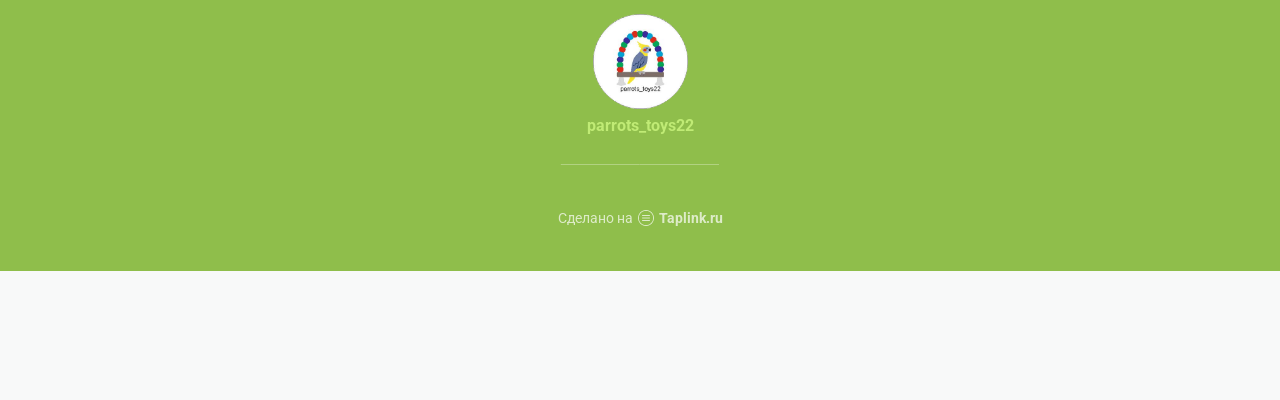

--- FILE ---
content_type: text/html; charset=utf-8
request_url: https://taplink.cc/parrots_toys22
body_size: 1172
content:
<!DOCTYPE html> <html prefix="og: http://ogp.me/ns#" lang="ru" data-format-date="d.m.Y" data-format-datetime="d.m.Y H:i"> <head> <title>Parrots_toys22 at Taplink</title>    <meta name=viewport content="width=device-width, user-scalable=no, initial-scale=1, maximum-scale=1, shrink-to-fit=no"/> <meta name=HandheldFriendly content=true> <meta http-equiv=Content-Type content='text/html; charset=utf-8'>     <link type='text/css' rel=stylesheet href='//us.x.taplink.st/s/css/frontend.css?1.2.10001'>      <link rel=icon href="https://taplink.st/a/5/b/b/9/6de24c.jpg?1">  <link rel=apple-touch-icon sizes=300x300 href="https://taplink.st/a/5/b/b/9/6de24c.jpg?1"/>  <link rel=canonical href="https://taplink.cc/parrots_toys22"/> <meta name=format-detection content="telephone=no"/> <meta name=referrer content=always> <link rel=image_src href="https://taplink.st/a/5/b/b/9/6de24c.jpg?1"/> <meta property="og:image" content="https://taplink.st/a/5/b/b/9/6de24c.jpg?1"> <meta property="og:type" content=website /> <meta property="og:title" content="Parrots_toys22 at Taplink"/>  <meta property="og:url" content="https://taplink.cc/parrots_toys22"/> <meta property="og:site_name" content="Taplink"/> <link rel="manifest" href="/3099b0e87201356.webmanifest"> </head> <body> <div class="main base-theme main-theme">    <style> html {min-height: 100%}</style> <script>
	window.account = {"account_id":6959418,"language_id":1,"language_code":"ru","language_code_account":"ru","main_page_id":9077688,"profile_id":7201356,"is_hidelink":false,"is_plus":0,"is_trial":0,"is_full_trial":0,"tariff_current":"basic","utc_timezone":3,"currency_id":1,"plan_until":null,"nickname":"parrots_toys22","has_nickname":1,"profile_link":"https://taplink.cc/parrots_toys22","theme":{"heading":{"color":"#f4fce3"},"screen":{"color":"#ffffff"},"avatar":{"title":{"color":"#c0eb75"},"bio":{"color":"#c0eb75"}},"link":{"bg":"#b7d585"},"bg":{"picture":null,"color":"#8fbe4b"},"block":{"pictures":{"title":"#ffffff","text":"#ffffff","button_text":"#ffffff","bg":"#b7d585","nav":"#ffffff"}},"sections":{"_":1,"p":{"text":{"color":"#343a40"},"heading":{"color":"#759437"},"link":{"bg":"#8fbe4b"},"bg":{"picture":null,"color":"#e9fac8"}}}},"menu":null,"menu_items":null,"addons":{"codes":[{"cb":"yandexMetrikaInit","cookie":"analytics","data":{"id":44929738,"simple":true}}]},"locales":{"pages":"ru"},"avatar":{"path":"5/b/b/9/","title":"","bio":"","a":"95:jpg?1","is_hide_text":0},"currency":{"title":"₽","code":"RUB","format":"%p %c","precision":2},"products":[],"username":"parrots_toys22","current_page_id":9077688,"widgets":[],"custom_domain":false,"domain":"taplink.ru","client":{"country":"us","timestamp":1769364601},"locale":{"formats":{"date":"d.m.Y"},"current":"ru","direction":"ltr"},"number":{"decimal":".","thousands":" ","precision":2},"weight":{"decimal":".","thousands":" ","precision":3},"ts":"faffcc9c","html":""};
	window.data = {"page_id":9077688,"fields":[{"section":null,"items":[{"block_type_name":"avatar","block_type_id":8,"options":[],"block_id":"da5928477f2f11ec894fac1f6bd74bd8","addon_target":null},{"block_type_name":"break","block_type_id":5,"options":[],"block_id":"7b1540297f4311ec894fac1f6bd74bd8","addon_target":null}]}],"options":[]};
</script> <script type='text/javascript' src='//us.x.taplink.st/s/js/frontend.js?1.2.10001'></script> <div class="page vue"> <router-view></router-view> </div> </div> </body> </html>